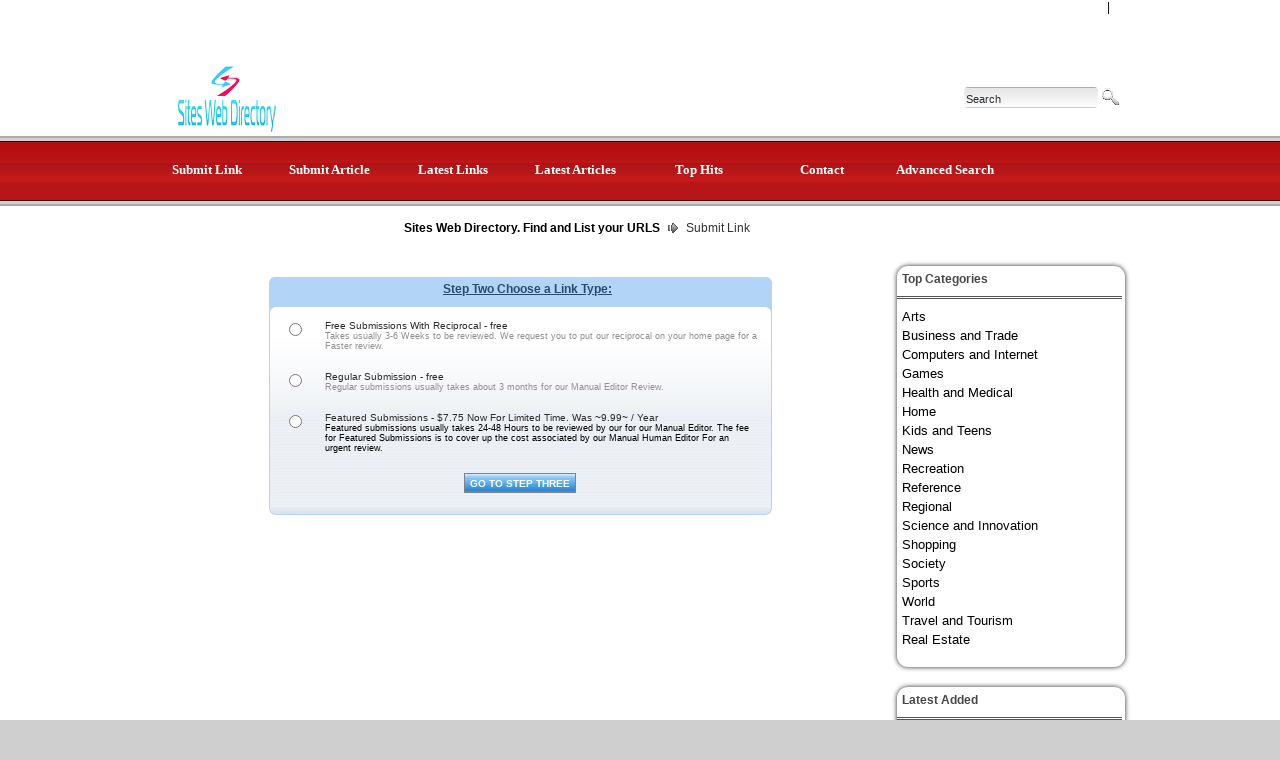

--- FILE ---
content_type: text/html; charset=utf-8
request_url: https://www.siteswebdirectory.com/submit.php?c=3337
body_size: 5904
content:
<!DOCTYPE html PUBLIC "-//W3C//DTD XHTML 1.0 Transitional//EN" "http://www.w3.org/TR/xhtml1/DTD/xhtml1-transitional.dtd">
<html xmlns="http://www.w3.org/1999/xhtml">
<head>
<title>Sites Directory- Submit Link  </title>
<meta http-equiv="Content-Type" content="text/html; charset=utf-8" />
<link rel="stylesheet" type="text/css" href="/templates/Clean Red4.2/style/main.css" />
<link rel="stylesheet" type="text/css" href="/templates/Clean Red4.2/style/fileuploader.css" />
<script src="/javascripts/jquery-1.3.2.min.js"></script>
<script src="/javascripts/ajaxupload.js" type="text/javascript"></script>
<script src="/javascripts/jquery/jquery-ui-1.7.2.custom.min.js"></script>
<script type="text/javascript" src="/javascripts/jquery.validate.js"></script>
<script type="text/javascript">
			jQuery.noConflict();
		</script>
<script type="text/javascript" src="/javascripts/formtool/formtool.js"></script>
<script type="text/javascript" src="/javascripts/prototype/prototype.js"></script>
<script type="text/javascript" src="/javascripts/scriptaculous/scriptaculous.js"></script>
<script type="text/javascript" src="/javascripts/thickbox/thickbox.js"></script>
<link rel="stylesheet" href="/javascripts/thickbox/ThickBox.css" type="text/css" media="screen" />
<script type="text/javascript" src="/javascripts/fancybox/jquery.fancybox-1.3.4.pack.js"></script>
<link rel="stylesheet" href="/javascripts/fancybox/jquery.fancybox-1.3.4.css" type="text/css" media="screen" />
<script type="text/javascript" src="/javascripts/categ_selection/categ_selection.js"></script>
<script type="text/javascript">
        var valid_obj = new Object();
    </script>
</head>
<body>
<script type="text/javascript">


function increase_height() {
   height = parseInt(document.getElementById('slide').style.marginTop);
   if (height<110) {
      document.getElementById('slide').style.marginTop = eval(height+2)+"px";
      setTimeout("increase_height()",0.0001);
   } else {
      document.getElementById('panel').style.zIndex = 200;
   }
}

function decrease_height() {
   height = parseInt(document.getElementById('slide').style.marginTop);
   document.getElementById('panel').style.zIndex = -1;
   if (height>0) {
      document.getElementById('slide').style.marginTop = eval(height-2)+"px";
      setTimeout("decrease_height()",0.0001);
   }
}

function show_panel() {
  
   height = parseInt(document.getElementById('slide').style.marginTop);
   if (height>0) {
      decrease_height();
   } else {
      increase_height();
   }
   return false;
}

function ajaxFunction()
{

var xmlHttp;

try
  {
  // Firefox, Opera 8.0+, Safari
  xmlHttp=new XMLHttpRequest();
  }
catch (e)
  {
  // Internet Explorer
  try
    {
    xmlHttp=new ActiveXObject("Msxml2.XMLHTTP");
    }
  catch (e)
    {
    try
      {
      xmlHttp=new ActiveXObject("Microsoft.XMLHTTP");
      }
    catch (e)
      {
      alert("Your browser does not support AJAX!");
      return false;
      }
    }
  }
  xmlHttp.onreadystatechange=function()
    {
    if(xmlHttp.readyState==4)
      {
      }
    }
   var url = "https://www.siteswebdirectory.com/update_session.php";

   xmlHttp.open("POST", url, false);
   xmlHttp.setRequestHeader( 
    'Content-Type', 
    'application/x-www-form-urlencoded; charset=UTF-8' 
); 
   xmlHttp.send('url='+window.location);
  }
</script>
</script>
<script type="text/javascript">
jQuery(function($) {
	$(document).ready(function(){
		
									jQuery.validator.messages.required = "This field is required.";
												jQuery.validator.messages.remote = "Please fix this field.";
												jQuery.validator.messages.email = "Invalid email address format.";
												jQuery.validator.messages.url = "Invalid URL.";
												jQuery.validator.messages.date = "Invalid date format.";
												jQuery.validator.messages.dateISO = "Please enter a valid date (ISO).";
												jQuery.validator.messages.dateDE = "Bitte geben Sie ein gültiges Datum ein.";
												jQuery.validator.messages.number = "Required numeric field.";
												jQuery.validator.messages.numberDE = "Bitte geben Sie eine Nummer ein.";
												jQuery.validator.messages.digits = "Required integer field.";
												jQuery.validator.messages.creditcard = "Please enter a valid credit card number.";
												jQuery.validator.messages.equalTo = "Please enter the same value again.";
												jQuery.validator.messages.accept = "Please enter a value with a valid extension.";
												jQuery.validator.messages.maxlength = $.format("Please enter no more than {0} characters.");
												jQuery.validator.messages.minlength = $.format("Please enter at least {0} characters.");
												jQuery.validator.messages.rangelength = $.format("This field must have minimum {0} characters and maximum {1} characters..");
												jQuery.validator.messages.range = $.format("Please enter a value between {0} and {1}.");
												jQuery.validator.messages.max = $.format("Please enter a value less than or equal to {0}.");
												jQuery.validator.messages.min = $.format("Please enter a value greater than or equal to {0}.");
								

		function fireEvent(obj, evt) {
			var fireOnThis = obj;
			if (document.createEvent) {
				var evObj = document.createEvent('MouseEvents');
				evObj.initEvent(evt, true, false);
				fireOnThis.dispatchEvent(evObj);
			} else if (document.createEventObject) {
				fireOnThis.fireEvent('on'+evt);
			}
		}

                //valid obj isntantiated in header.tpl
                valid_obj.login_form = {
				debug: false,
				onKeyUp: true,
				onfocusout: false,
				errorElement: "span",
				errorClass: "errForm",
				submitHandler: function(form) {
					// do other stuff for a valid form
					if ($("#login_form").valid()) {
						form.submit();
					}
				},

				"rules": {user: {"required":true},pass: {"required":true}}, "messages": {}
		};

		$("#login_form").validate(valid_obj.login_form);

                var selects = $("#login_form").find("select");
                var crt;
                $.each(selects, function() {
                    crt = this.id;
                    if(typeof(valid_obj.login_form.rules[crt]) !== 'undefined') {
                        $("#"+crt).change(function() {
                          $(this).valid();
                        });
                    }
                });
	});
});
</script>
<script type="text/javascript">
jQuery(function($) {
	$(document).ready(function(){
		
									jQuery.validator.messages.required = "This field is required.";
												jQuery.validator.messages.remote = "Please fix this field.";
												jQuery.validator.messages.email = "Invalid email address format.";
												jQuery.validator.messages.url = "Invalid URL.";
												jQuery.validator.messages.date = "Invalid date format.";
												jQuery.validator.messages.dateISO = "Please enter a valid date (ISO).";
												jQuery.validator.messages.dateDE = "Bitte geben Sie ein gültiges Datum ein.";
												jQuery.validator.messages.number = "Required numeric field.";
												jQuery.validator.messages.numberDE = "Bitte geben Sie eine Nummer ein.";
												jQuery.validator.messages.digits = "Required integer field.";
												jQuery.validator.messages.creditcard = "Please enter a valid credit card number.";
												jQuery.validator.messages.equalTo = "Please enter the same value again.";
												jQuery.validator.messages.accept = "Please enter a value with a valid extension.";
												jQuery.validator.messages.maxlength = $.format("Please enter no more than {0} characters.");
												jQuery.validator.messages.minlength = $.format("Please enter at least {0} characters.");
												jQuery.validator.messages.rangelength = $.format("This field must have minimum {0} characters and maximum {1} characters..");
												jQuery.validator.messages.range = $.format("Please enter a value between {0} and {1}.");
												jQuery.validator.messages.max = $.format("Please enter a value less than or equal to {0}.");
												jQuery.validator.messages.min = $.format("Please enter a value greater than or equal to {0}.");
								

		function fireEvent(obj, evt) {
			var fireOnThis = obj;
			if (document.createEvent) {
				var evObj = document.createEvent('MouseEvents');
				evObj.initEvent(evt, true, false);
				fireOnThis.dispatchEvent(evObj);
			} else if (document.createEventObject) {
				fireOnThis.fireEvent('on'+evt);
			}
		}

                //valid obj isntantiated in header.tpl
                valid_obj.search_form = {
				debug: false,
				onKeyUp: true,
				onfocusout: false,
				errorElement: "span",
				errorClass: "errForm",
				submitHandler: function(form) {
					// do other stuff for a valid form
					if ($("#search_form").valid()) {
						form.submit();
					}
				},

				"rules": {search: {"required":true}}, "messages": {}
		};

		$("#search_form").validate(valid_obj.search_form);

                var selects = $("#search_form").find("select");
                var crt;
                $.each(selects, function() {
                    crt = this.id;
                    if(typeof(valid_obj.search_form.rules[crt]) !== 'undefined') {
                        $("#"+crt).change(function() {
                          $(this).valid();
                        });
                    }
                });
	});
});
</script>
<div id="root">
<div class="header_bg">
<div class="header_top">
<div class="header_top_res">
<p>
<a href="/profile.php?mode=register" title="Register new user" class="btn-slide"></a>
|
<a href="/login.php" class="btn-slide"></a>
</p>
</div>
</div>
<div class="backgr">
<div class="header" style="height: auto; background: transparent;">
<div class="center" style="background: transparent;">
<div style="padding:auto;">
<div class="headerLogo" >
<a href="/"><img src="/templates/Clean Red4.2/images/logo.png" border="0" alt="logo" /></a>
</div>
<div id="search" style="padding:0;">
<form class="headerSearch" action="/index.php" method="get" id="search_form">
<form action="/index.php" method="get" style="float: left; margin: 0px; padding: 0px" id="search_form">
<button type="submit" class="searchBtnCenter"></button>
<input onfocus="javascript: if (this.value=='Search') this.value='';" type="text" value="Search" name="search" />
</form>
</form>
</div>
</div>
</div>
</div>
</div>
<div class="hMenu">
<div class="top-bar">
<ul id="nav">
<li class="li_left">
<a href="/submit.php" title="Submit your link to the directory">Submit Link</a>
</li>
<li class="li_left">
<a href="/submit_article.php" title="Submit your article to the directory">Submit Article</a>
</li>
<li class="li_left">
<a href="/index.php?list=latest" title="Browse latest submitted links">Latest Links</a>
</li>
<li class="li_left">
<a href="/index.php?list=latestarticles" title="Browse latest articles">Latest Articles</a>
</li>
<li class="li_left">
<a href="/index.php?list=top" title="Browse most popular links">Top Hits</a>
</li>
<li class="li_left">
<a href="/contact.php" title="Contact directory owner">Contact</a>
</li>
<li class="li_left">
<a href="/search.php?type=advanced" title="Go to advanced search page" accesskey="4" rel="nofollow">Advanced Search</a>
</li>
</ul>
</div>
</div>
</div><div class="path"><a href="/" style="font-weight: bold;">Sites Web Directory. Find and List your URLS</a> <img src="/templates/Clean Red4.2/images/pathArrow.gif" alt=" - " /> Submit Link</div><div class="center1"><div class="centerContainer"><div class="centerContainerT"></div><div class="centerContainerM"><ul id="main_container" style="list-style-type: none; padding: 0px; margin: 0;"><li></li></ul>
<script type="text/javascript">
jQuery(function($) {
	$(document).ready(function(){
		
									jQuery.validator.messages.required = "This field is required.";
												jQuery.validator.messages.remote = "Please fix this field.";
												jQuery.validator.messages.email = "Invalid email address format.";
												jQuery.validator.messages.url = "Invalid URL.";
												jQuery.validator.messages.date = "Invalid date format.";
												jQuery.validator.messages.dateISO = "Please enter a valid date (ISO).";
												jQuery.validator.messages.dateDE = "Bitte geben Sie ein gültiges Datum ein.";
												jQuery.validator.messages.number = "Required numeric field.";
												jQuery.validator.messages.numberDE = "Bitte geben Sie eine Nummer ein.";
												jQuery.validator.messages.digits = "Required integer field.";
												jQuery.validator.messages.creditcard = "Please enter a valid credit card number.";
												jQuery.validator.messages.equalTo = "Please enter the same value again.";
												jQuery.validator.messages.accept = "Please enter a value with a valid extension.";
												jQuery.validator.messages.maxlength = $.format("Please enter no more than {0} characters.");
												jQuery.validator.messages.minlength = $.format("Please enter at least {0} characters.");
												jQuery.validator.messages.rangelength = $.format("This field must have minimum {0} characters and maximum {1} characters..");
												jQuery.validator.messages.range = $.format("Please enter a value between {0} and {1}.");
												jQuery.validator.messages.max = $.format("Please enter a value less than or equal to {0}.");
												jQuery.validator.messages.min = $.format("Please enter a value greater than or equal to {0}.");
								

		function fireEvent(obj, evt) {
			var fireOnThis = obj;
			if (document.createEvent) {
				var evObj = document.createEvent('MouseEvents');
				evObj.initEvent(evt, true, false);
				fireOnThis.dispatchEvent(evObj);
			} else if (document.createEventObject) {
				fireOnThis.fireEvent('on'+evt);
			}
		}

                //valid obj isntantiated in header.tpl
                valid_obj.submitForm = {
				debug: false,
				onKeyUp: true,
				onfocusout: false,
				errorElement: "span",
				errorClass: "errForm",
				submitHandler: function(form) {
					// do other stuff for a valid form
					if ($("#submitForm").valid()) {
						form.submit();
					}
				},

				"rules": {TITLE: {"required":true,"minlength":"3","maxlength":"100","remote":{"url":"\/include\/validation_functions.php","type":"post","data":{"action":"isTitle","table":"link","field":"TITLE","id":0}}},CATEGORY_ID: {"required":true,"remote":{"url":"\/include\/validation_functions.php","type":"post","data":{"action":"isNotTopCat","table":"category","field":"CATEGORY_ID"}}},EXPIRY_DATE: {"remote":{"url":"\/include\/validation_functions.php","type":"post","data":{"action":"isDate","table":"link","field":"EXPIRY_DATE"}}},HITS: {"number":true},PAGERANK: {"min":-1,"max":10},DO_MATH: {"required":true},: {"":true},AGREERULES: {"required":true}}, "messages": {CATEGORY_ID: {"remote":"Please select a category."},TITLE: {"remote":"Title is not valid: most likely, not unique in parent category."}}
		};

		$("#submitForm").validate(valid_obj.submitForm);

                var selects = $("#submitForm").find("select");
                var crt;
                $.each(selects, function() {
                    crt = this.id;
                    if(typeof(valid_obj.submitForm.rules[crt]) !== 'undefined') {
                        $("#"+crt).change(function() {
                          $(this).valid();
                        });
                    }
                });
	});
});
</script>
<form method="post" action="" class="cmxform" id="submitForm" name="submitForm" enctype="multipart/form-data"><table border="0" class="formPage"><tr><td colspan="2"><div class="fields"><div class="fields_c"><h3>Step Two Choose a Link Type:</h3><table border="0" cellspacing="10" cellpadding="0"><tr><td><input type="radio" name="LINK_TYPE" value="1" /></td><td>Free Submissions With Reciprocal&nbsp;-&nbsp;free<p class="small">Takes usually 3-6 Weeks to be reviewed. We request you to put our reciprocal on your home page for a Faster review.</p></td></tr><tr><td><input type="radio" name="LINK_TYPE" value="2" /></td><td>Regular Submission&nbsp;-&nbsp;free<p class="small">Regular submissions usually takes about 3 months for our Manual Editor Review.</p></td></tr><tr><td><input type="radio" name="LINK_TYPE" value="4" /></td><td>Featured Submissions&nbsp;-&nbsp;&#036;7.75 Now For Limited Time. Was ~9.99~ / Year<p class="small"><span style="color: #000000;">Featured submissions usually takes 24-48 Hours to be reviewed by our for our Manual Editor. The fee for Featured Submissions is to cover up the cost associated by our Manual Human Editor For an urgent review.</span></p></td></tr><tr><td colspan='2'><center><input type="button" class='btn' name="choicemade" value="Go To Step Three" /></center></tr></td></table></div><div class="fields_b"></div></div></td></tr></table><input type="hidden" name="formSubmitted" value="1" /></form>
<script type="text/javascript">

jQuery(function($) {
	$(document).ready(function(){
		$("input[name=choicemade]").click(function(){
			//update_form(); // albert: seems useless, we are making a refresh when the user changes the link type
		var ts = $('input[name=LINK_TYPE]:checked').val() 
			var lt = getUrlVars()["LINK_TYPE"];
			if (lt) {
				var url = location.href.replace("LINK_TYPE="+lt, "LINK_TYPE=" + ts);
			} else {
				if (location.href.search(/\?/) == -1) {
					var url = location.href + "?LINK_TYPE="+ts;
				} else {
					var url = location.href + "&LINK_TYPE="+ts;
				}
			}
			location.href= url;
		});
		
		function getUrlVars()
		{
		    var vars = [], hash;
		    var hashes = window.location.href.slice(window.location.href.indexOf('?') + 1).split('&');
		    for(var i = 0; i < hashes.length; i++)
		    {
		        hash = hashes[i].split('=');
		        vars.push(hash[0]);
		        vars[hash[0]] = hash[1];
		    }
		    return vars;
		}

	
		$("#addCateg").click(function(){
			var categs_count = $("#multiple_categs").children().size();
			var link_type	  = $('input[name=LINK_TYPE]:checked').val();
			if (categs_count < multiple_categs[link_type]) {
				$("#add_categ").clone(true).insertAfter("#add_categ");
				categs_count++;
			}
			if (categs_count == multiple_categs[link_type])
				$(this).hide();
			
		});

		$("#removeCateg").click(function(){
			if ($("#addCateg").is(":hidden"))
				$("#addCateg").show();
			if ($("#multiple_categs").children().size() > 1)
				$(this).parent().remove();
		});


		$("#submitForm").submit(function() {
			$('#categ').remove();
			return true;
		});

	});
});

var maxCats = 1;
var numCats = 1 + 0;
if (numCats >= maxCats) {
	$('plusCategLink').style.display = 'none'; 
}

function plusCateg()
{
	var div = $('categ');
	var newDiv = div.cloneNode(true);
	newDiv.id = ''
	newDiv.style.display = 'block';

	//newDiv.find('*.smallText').val("");

	var delLink = $('fileDelCateg');
	var a = delLink.cloneNode(true);
	a.id = '';
	a.style.display = "inline";
	newDiv.appendChild(a);
	delLink.parentNode.insertBefore(newDiv, delLink);

	numCats++;
	if (numCats >= maxCats) {
		$('plusCategLink').style.display = 'none'; 
	} 
}

function removeCateg(elem)
{
	elem.parentNode.remove(elem.previousSibling);
	
	numCats--;
	if (numCats < maxCats) {
		$('plusCategLink').style.display = 'block'; 
	} 
}

Array.prototype.in_array = function(p_val) {
	for(var i = 0, l = this.length; i < l; i++) {
		if(this[i] == p_val) {
			return true;
		}
	}
	return false;
}


</script>
<div style="clear: both"></div></ul></div><div class="centerContainerB"></div></div><div class="rightContainer">
<ul id="sortable_right" style="list-style-type: none; padding: 0px; margin: 0;">
<li id="14">
<div class="box">
<div class="boxTopCenter">Top Categories</div>
<div class="boxMiddle">		<ul class="boxPopCats">
<li>
<a href="/Arts/" title="Arts">Arts</a>
</li>
<li>
<a href="/Business_trade/" title="Business and Trade">Business and Trade</a>
</li>
<li>
<a href="/Computers_and_Internet/" title="Computers and Internet">Computers and Internet</a>
</li>
<li>
<a href="/Games/" title="Games">Games</a>
</li>
<li>
<a href="/Health_Medical/" title="Health and Medical">Health and Medical</a>
</li>
<li>
<a href="/Home/" title="Home">Home</a>
</li>
<li>
<a href="/Kids_and_Teens/" title="Kids and Teens">Kids and Teens</a>
</li>
<li>
<a href="/News/" title="News">News</a>
</li>
<li>
<a href="/Recreation/" title="Recreation">Recreation</a>
</li>
<li>
<a href="/Reference/" title="Reference">Reference</a>
</li>
<li>
<a href="/Regional/" title="Regional">Regional</a>
</li>
<li>
<a href="/Science_innovation/" title="Science and Innovation">Science and Innovation</a>
</li>
<li>
<a href="/Shopping/" title="Shopping">Shopping</a>
</li>
<li>
<a href="/Society/" title="Society">Society</a>
</li>
<li>
<a href="/Sports/" title="Sports">Sports</a>
</li>
<li>
<a href="/World/" title="World">World</a>
</li>
<li>
<a href="/Travel_tourism/" title="Travel and Tourism">Travel and Tourism</a>
</li>
<li>
<a href="/Real_Estate/" title="Real Estate">Real Estate</a>
</li>
</ul>
</div>
<div class="boxBottom"></div>
</div>		</li>
<li id="28">
<div class="box">
<div class="boxTopCenter">Latest Added</div>
<div class="boxMiddle">		 <ul class="boxPopCats">
<li>
<a href="                                            /detail/buy-digital-gold-in-uae--justgold-secure-and-shariah-compliant-investment-2091299.php" title="Read more about: Buy Digital Gold in UAE | JustGold – Secure &amp; Shariah-Compliant Investment">Buy Digital Gold in UAE | J...</a>
</li>
<li>
<a href="                                            /detail/joel-e-brown-p-c-2090874.php" title="Read more about: Joel E. Brown, P.C.">Joel E. Brown, P.C.</a>
</li>
<li>
<a href="                                            /detail/mani-ellis-and-layne-pllc-2090868.php" title="Read more about: Mani Ellis &amp; Layne, PLLC">Mani Ellis &amp; Layne, PLLC</a>
</li>
<li>
<a href="                                            /detail/dentist-in-dubai-2090702.php" title="Read more about: Dentist in Dubai">Dentist in Dubai</a>
</li>
<li>
<a href="                                            /detail/mansfield-melancon--baton-rouge-attorneys-2089939.php" title="Read more about: Mansfield Melancon - Baton Rouge Attorneys">Mansfield Melancon - Baton ...</a>
</li>
</ul>
</div>
<div class="boxBottom"></div>
</div>		</li>
<li id="31">
<div class="box">
<div class="boxTopCenter">Latest articles</div>
<div class="boxMiddle">				<div class="boxSponsored" >
<a class="boxSponsoredA" href="/articles/444-angel-number-quasiquotes-meaning-12850198.php" title="444 Angel Number QuasiQuotes Meaning?">
444 Angel Number QuasiQuotes Meaning?
</a>
<br/>
When it comes to angel number 444, you must agree with your inner thoughts that it means it’s now time to explore your future that is now right in front of you.
<br/><br/>
</div>
<div class="boxSponsored" >
<a class="boxSponsoredA" href="/articles/if-you-are-still-around-you-are-winning-9320240.php" title="If You Are Still Around, You Are Winning">
If You Are Still Around, You Are Winning
</a>
<br/>
Learn how to motivate yourself finding the path that you must take next and don&#039;t take being still around for granted.
<br/><br/>
</div>
<div class="boxSponsoredLast" >
<a class="boxSponsoredA" href="/articles/have-you-ever-dreamed-of-turning-your-dreams-into-a-reality-9136715.php" title="Have you ever dreamed of turning your dreams into a reality?">
Have you ever dreamed of turning your dreams into a reality?
</a>
<br/>
Have you ever dreamed of turning your dreams into a reality?
If so, what have you been doing in order to make that an accomplishment?
<br/><br/>
</div>
</div>
<div class="boxBottom"></div>
</div>		</li>
</ul>
</div><div style="clear: both; height: 30px;"></div></div></div><!--div root--><div class="footer"><div style="margin: 0 auto; text-align: left;"><p style="text-align:center"><a href="https://www.siteswebdirectory.com/" title="Sites Web Directory">Sites Web Directory</a></p></div></div><!-- Default Statcounter code for siteswebdirectory.comhttps://www.siteswebdirectory.com --><script type="text/javascript">var sc_project=13148716;var sc_invisible=1;var sc_security="7de01cb1";</script><script type="text/javascript"src="https://www.statcounter.com/counter/counter.js"async></script><noscript><div class="statcounter"><imgclass="statcounter"src="https://c.statcounter.com/13148716/0/7de01cb1/1/"alt="Web Analytics"referrerPolicy="no-referrer-when-downgrade"></div></noscript><!-- End of Statcounter Code --><script defer src="https://static.cloudflareinsights.com/beacon.min.js/vcd15cbe7772f49c399c6a5babf22c1241717689176015" integrity="sha512-ZpsOmlRQV6y907TI0dKBHq9Md29nnaEIPlkf84rnaERnq6zvWvPUqr2ft8M1aS28oN72PdrCzSjY4U6VaAw1EQ==" data-cf-beacon='{"version":"2024.11.0","token":"8391ce1252be4b7dbe3279fc0759bf0e","r":1,"server_timing":{"name":{"cfCacheStatus":true,"cfEdge":true,"cfExtPri":true,"cfL4":true,"cfOrigin":true,"cfSpeedBrain":true},"location_startswith":null}}' crossorigin="anonymous"></script>
</body></html>

--- FILE ---
content_type: text/css
request_url: https://www.siteswebdirectory.com/templates/Clean%20Red4.2/style/main.css
body_size: 3487
content:
html { height: 100%; margin-bottom: 1px; }

body {
    background: none repeat scroll 0 0 #CFCFCF;
    color: #333333;
    font: 12px "Arial",Sans-Serif;
    margin: 0;
   }

td {
    vertical-align: top;
    padding: 5px;
}

h2 {
    font-size: 10pt;
    margin: 0;
    padding: 0;
}

a {
    outline: none;
}

.formPage {
    margin: 0 auto;
    color: #2e2e2e;
    font-size: 10px;
}

.formPage a {
    color: #3890d2;
}

td.err {
    padding: 3px;
    color: #CA0002;
    background: #F0F0F0;
    border: 1px solid #CECECE;
    text-align: left;
}

td.msg {
    padding: 3px;
    color: #CA0002;
    background: #F0F0F0;
    border: 1px solid #CECECE;
    text-align: left;
}

.label {
    text-align: right;
}
.label_detail{
    width: 15%;
    font-weight: bold;
    text-align: left;
}
.link {
    font-size: larger;
}

.buttons {
    border-top: 1px solid #D9D9D9;
    text-align: center;
}
#links p {
    margin: 0 0 7px 0;
}
.url {
    color: #6f6f6f;
}

.text {
    font-size: 8pt;
    font-family: Verdana, Tahoma, Arial, sans-serif;
}

input.text, select {
    color: #2e2e2e;
    border: 1px solid #c5c5c5;
    background: url('../images/input_bg.jpg') repeat-x #ececec;
    padding: 3px;
}
textarea.text {
    font-size: 8pt;
    color: #2e2e2e;
    border: 1px solid #c5c5c5;
    background: url('../images/input_bg.jpg') repeat-x #ececec;
    padding: 3px;
}
select {
    font-size: 8pt;
}

.captcha {
    border: 1px solid #3E81B4;
    margin-top: 10px;
}

form {
    display: inline;
    margin: 0;
    padding: 0;
}

span.req {
    margin-left: 3px;
    color: #CA0002;
    font-weight: bold;
}

div.errForm, span.errForm {
    margin: 0px 0 0px 0px;
    padding: 2px 0px 2px 0px;
    color: #FFA814;
    background: #FFFFF3;
    border: 1px solid #cccccc;
    text-align: left;
    clear: both;
    display: block;
    width: 100%;
    margin-top: 4px;
}
.small, .small a {
    padding: 0px;
    margin: 0px;
    color: #909090;
    font-size: 7pt;
    text-decoration: none;
}
.sort {
    color: #000000;
}
div.pr {
    font-size: 6pt;
    color: #000000;
    float: left;
    height: 30px;
    margin-right: 5px;
}
div.prg {
    width: 40px;
    border: 1px solid #999999;
    height: 3px;
    font-size: 1px;
}
div.prb {
    background: #5eaa5e;
    height: 3px;
    font-size: 1px;
}

.price {
    border: 1px solid #A0A0A0;
}
.price table td{
    margin: 0;
    padding: 2px;
    vertical-align: bottom;
}

.paging-links,
.paging-info {
    text-align:right;
}

.paging-info {
    font-style: italic;
}

.limit_field {
    border: 0 solid transparent;
    border-width:0;
}

#toggleCategTree {
    display:block;
    cursor:pointer;
    cursor:hand;
    color:#6A8AD4;
}

#categtree {
    margin:3px 0;
    height:200px;
    width:300px;
    overflow:auto;
    border:1px dotted #9EC2F3;
    border-width:0 1px 1px;
}

#catTitle { background:#fff; } /* Important for Konqueror */

#categtree h2 {
    margin:0 0 5px;
    padding:2px;
    text-align:center;
    color:#3E81B4;
    background:#DDE5F3;
    vertical-align:middle;
}

#categtree #close_tree {
    right:0;
    padding:1px;
    text-align:center;
    white-space:nowrap;
    cursor:pointer;
    cursor:hand;
}

#categtree .categ-item {
    clear:both;
    margin:3px 5px;
    padding:2px 5px;
    display:block;
    border:1px dotted #CBE2EC;
    border-width:1px 0;
    cursor:pointer;
    cursor:hand;
}

#categtree .categ-item img {
    margin-right:1em;
}

#categtree .odd {
    background:#F8F8FC;
}

#categtree .even {
    background:#fff;
}

#categtree .categ-item:hover {
    background:#eee;
}

/* --------------------------------------------------------------- */

.center {
    margin: 0 auto;
    width: 960px;
}

.center1 {
    border-radius: 5px 5px 5px 5px;
    margin: 0 auto;
    overflow: hidden;
    position: relative;
    text-align: left;
    width: 990px;
    z-index: 1;
}

.header {
    background: url("../images/headerBg.gif") repeat-x scroll 0 0 transparent;
    height: 77px;
    margin: 0 auto;
    width: 960px;
}

.headerLogo {
    float: left;
    margin: 72px 0 0 15px;
}

.headerSearch {
    float: right;
    color: #FFFFFF;
    margin: 95px 0 0 15px;
}

.searchLabel {
    float: left;
    margin: 4px 5px 0px 0px;
    color: #1A4E80;
}

.searchInput {
    background-color: #E5EAEE;
    border: 1px solid #D5DCE3;
    padding: 2px;
    float: left;
    width: 260px;
    height: 18px;
}

.searchBtn {
    height: 18px;
    float: left;
    margin: 2px 0px 0px 5px;
}
#search input {
    background: url("../images/inputBg.jpg") repeat-x scroll 0 0 transparent;
    border: 0 none;
    border-radius: 4px 4px 4px 4px;
    color: #293138;
    float: left;
    font-size: 11px;
    height: 18px;
    margin-left: 4px;
    padding-bottom: 0;
    padding-top: 3px;
    width: 130px;
}
.searchBtnLeft {
    background: url("../images/searchBtnLeft.gif") no-repeat;
    height: 18px;
    width: 5px;
    float: left;
}

.searchBtnCenter {
    background: url("../images/searchBtnCenter.gif") no-repeat scroll 0 0 transparent;
    border: 0 none;
    float: right;
    height: 19px;
    margin: 0 0 0 2px;
    padding: 0;
    width: 20px;
}

.searchBtnRight {
    background: url("../images/searchBtnRight.gif") no-repeat;
    height: 18px;
    width: 5px;
    float: left;
}

.userBar {
    clear: right;
    float: right;
    margin: 10px 40px 0px 0px;
    color: #CA0002;
}

.userBar a:active, .userBar a:link, .userBar a:visited {
    color: #CA0002;
    text-decoration: underline;
}

.userBar a:hover {
    color: #3E81B4;
}

/*-------------------*/

.hMenuContainer {
    background: url("../images/hMenuContainerBg.gif") repeat-x;
    height: 33px;
    width: 960px;
    margin: 0 auto;
}

/*-------------------*/

.path {
    border: medium none;
    height: 18px;
    margin: 0 auto;
    padding: 11px 0 7px 289px;
    width: 761px;
}

.path a:link, .path a:active, .path a:visited {
    color: #000000;
    text-decoration: none;
}

.path a:hover {
    color: #000000;
    text-decoration: underline;
}

.path img {
    margin: 0px 5px -1px;
}

/*-------------------*/

.leftContainer {
    float: left;
    width: 215px;
    background-color: #FFFFFF;
}

/*-------------------*/

.centerContainer {
    float: left;
    width: 720px;
}

.centerContainerT {
    height: 6px;
    width: 530px;
}

.centerContainerB {
    clear: both;
    height: 6px;
    margin: 0;
    width: 530px;
}

.centerContainerM {
    background: none repeat scroll 0 0 #FFFFFF;
    display: inline-block;
    float: left;
    height: 100%;
    min-height: 700px;
    padding: 8px 1px 0 15px;
    position: relative;
    width: 720px;
    z-index: 4;
}

.catHome {
    float: left;
    width: 146px;
    padding: 0px 0px 18px 30px;
    background: url("../images/catHomeIcon.gif") 13px 4px no-repeat;
}

a.catHomeMain:link, a.catHomeMain:active, a.catHomeMain:visited {
    color: #CA0002;
    font-weight: bold;
    text-decoration: none;
}

a.catHomeMain:hover {
    text-decoration: underline;
}

.catHomeSubcats {
    margin: 18px 0px 0px 0px;
}

a.catHomeSub:link, a.catHomeSub:active, a.catHomeSub:visited {
    color: #000000;
    text-decoration: none;
}

a.catHomeSub:hover {
    color: #000000;
    text-decoration: underline;
}

.catHomeCount {
    color: #CA0002;
    font-weight: bold;
}

/*-------------------*/

.articleContent {
    padding: 0px 13px 0px 13px;
}

/*-------------------*/

.rightContainer {
    float: right;
    margin-right: 10px;
    padding-left: 5px;
    width: 240px;
}

/*-------------------*/

.footer {
    color: #757575;
    margin: 0 auto;
    padding: 20px 0 20px 50px;
    position: relative;
    width: 890px;
}

.footer a:active, .footer a:link, .footer a:visited {
    color: #555555;
    text-decoration: none;
}

.footer a:hover {
    color: #CA0002;
    text-decoration: underline;
}

.footerCat {
    margin: 0 auto;
    margin-bottom: 20px;
    padding: 0px 20px 20px 20px;
    border-bottom: 1px solid #B32B26;
    width: 700px;
}

/*-------------------*/

.box {
    border-radius: 11px 11px 11px 11px;
    box-shadow: 0 0 5px #252525;
    margin: 20px 0 5px 12px;
}

.boxTopLeft {
    float: left;
    background: url("../images/boxTopLeft.gif") no-repeat;
    width: 6px;
    height: 25px;
}

.boxTopCenter {
    border-bottom: 3px double #555555;
    color: #484848;
    float: left;
    font-weight: bold;
    height: 19px;
    padding-bottom: 5px;
    padding-left: 5px;
    padding-top: 6px;
    text-align: left;
    width: 220px;
}

.boxTopRight {
    float: left;
    background: url("../images/boxTopRight.gif") no-repeat;
    width: 6px;
    height: 25px;
}

.boxMiddle {
    clear: both;
    width: 190px;
}

.boxBottom {
    width: 190px;
    height: 6px;
}

/*-------------------*/

.boxStats {
    padding: 10px 0px 10px 20px;
    margin: 0;
    list-style: none;
}

.boxStats li {
    padding-bottom: 2px;
}

/*-------------------*/

.boxSponsored {
    margin: 0px 7px 0px 7px;
    border-bottom: 1px solid #CCCCCC;
    padding: 15px 7px 10px 7px;
    color: #707070;
    line-height: 15px;
    font-size: 10px;
}

.boxSponsoredLast {
    margin: 0px 7px 0px 7px;
    padding: 15px 7px 8px 7px;
    color: #707070;
    line-height: 15px;
    font-size: 10px;
}

a.boxSponsoredA:link, a.boxSponsoredA:active, a.boxSponsoredA:visited {
    color: #3E81B4;
    text-decoration: none;
    font-weight: bold;
}

a.boxSponsoredA:hover {
    color: #CA0002;
    text-decoration: underline;
    font-weight: bold;
}

/*-------------------*/

.boxPopCats {
    list-style: none outside none;
    margin: 0;
    padding: 10px 10px 10px 20px;
}

.boxPopCats li {
    color: #333333;
    font-size: 13px;
    margin-left: -15px;
    padding: 0 0 4px 0;
    width: 220px;
}

.boxPopCats li a:link, .boxPopCats li a:active, .boxPopCats li a:visited {
    color: #000000;
    text-decoration: none;
}

.boxPopCats li a:hover {
    color: #000000;
    text-decoration: underline;
}

/*-------------------*/

.noResults {
    margin-left: 20px;
}

.noResults p {
    color: #CA0002;
    margin: 0px 0px 15px 0px;
}

.noResults ul {
    margin: 0;
    padding: 15px 0px 20px 40px;
}

/*-------------------*/

.navig {
    padding: 5px;
    color: #CA0002;
    font-weight: bold;
}

.mainPaging {
    float: right;
}

.pagingLinks {
    color: #CA0002;
    font-weight: bold;
}

.pagingLinks a:link, .pagingLinks a:active, .pagingLinks a:visited {
    color: #3E81B4;
    text-decoration: none;
}

.pagingLinks a:hover {
    color: #CA0002;
    text-decoration: none;
}

/*-------------------*/

a.link:active, a.link:link, a.link:visited {
    font-size: 12px;
    color: #3E81B4;
    text-decoration: none;
}

a.link:hover {
    text-decoration: underline;
}

a.readMore:link, a.readMore:active, a.readMore:visited {
    color: #84A6B8;
    font-weight: bold;
    text-decoration: none;
}

a.readMore:hover {
    font-weight: bold;
    text-decoration: underline;
}

a.readMoreFeat:link, a.readMoreFeat:active, a.readMoreFeat:visited {
    color: #3E81B4;
    text-decoration: none;
}

a.readMoreFeat:hover {
    color: #CA0002;
    text-decoration: underline;
}

/*-------------------*/

.searcCat a:link, .searcCat a:active, .searcCat a:visited {
    color: #CA0002;
    font-weight: bold;
    text-decoration: none;
}

.searcCat a:hover {
    color: #CA0002;
    font-weight: bold;
    text-decoration: underline;
}

a.searchLinkCat:link, a.searchLinkCat:active, a.searchLinkCat:visited, a.searchLinkCat:hover {
    color: #6F6F6F;
    text-decoration: underline;
}

/*-------------------*/

a, .linkDetail a:active, .linkDetail a:link, .linkDetail a:visited, .linkDetail a:hover {
    color: #84A6B8;
    text-decoration: none;
}

.paymentTable td {
    border-right: 1px solid #D9D9D9;
    text-align: center;
}

/*-------------------*/

.bid {
    width: 68px;
}

.bidFunds {
    background: url("../images/bidBg1.gif") no-repeat;
    width: 68px;
    height: 23px;
    padding-top: 7px;
    text-align: center;
    color: #FFFFFF;
    font-size: 13px;
    font-weight: bold;
}

a.bidL1:link, a.bidL1:active, a.bidL1:visited {
    display: block;
    background: url("../images/bidBg2.gif") no-repeat;
    width: 68px;
    height: 31px;
    color: #FFFFFF;
    text-align: center;
    text-decoration: none;
}

a.bidL1:hover {
    text-decoration: underline;
}

a.bidL2:link, a.bidL2:active, a.bidL2:visited {
    display: block;
    background: url("../images/bidBg3Middle.gif") repeat-y;
    width: 68px;
    color: #FFFFFF;
    text-align: center;
    text-decoration: none;
}

a.bidL2:hover {
    text-decoration: underline;
}

.bidBg3 {
    background: url("../images/bidBg3.gif") no-repeat;
    width: 68px;
    height: 4px;
}

---------------
legend {
    border-width: 1px;
    border-color: #D9D9D9;
    border-style: dotted;
    padding:      3px;
    font-weight:  bold;
    color:        #3E81B4;
}
fieldset {
    border-width: 1px;
    border-color: #D9D9D9;
    border-style: solid;
    background-color: #FFFFFF;
    padding-left: 5px;
    padding-right: 5px;
    padding-bottom: 5px;
}

label {
    cursor: pointer;
}

table.comment {
    border-width: 1px;
    border-color: #D9D9D9;
    border-style: dotted;
    margin-top:   5px;
}

tr.comment {
    background-color: #E5EAEE;
    color: #000000;
}

h4 {
    color: #3E81B4;
    font-size: 8pt;
    padding: 0;
}

.link_rating {
    padding: 0px;
    padding-right: 5px;
    border: 1px solid #E1E1E1;
    background: #ffffff;
    color: #6b6b6b;
    width: 200px;
}

.link_rating img {
    display: block;
    float: left;
    margin-right: 2px;
}

.link_rating span.review {
    display: block;
    float: right;
    color: #000000;
    padding-top: 3px;
}

.frontend_actions {
    float: right;
    width: 36px;
    height: 36px;
}

.float_tiny {
    float: left;
    margin-right: 4px;
    margin-bottom: 4px;
}


/* login slider related */

#panel {
    background: #E51D25;
    display: block;
    color: #ffffff;
    /* padding: 10px 20px 10px 20px;*/
    position: absolute; 
    z-index: -1; 
    top: 0px; 
    width: 960px;
    height: 110px;
}

#panel a{
    color: #ffffff;
}

.slide {
    margin: 0;
    padding: 0;
    border-top: solid 4px #CA0002;
    background: #E51D25;
    text-align: right;
    color: #ffffff;
    padding: 10px 20px 10px 20px;
}
.btn-slide {
    text-align: right;
    display: inline;
    font-size:12px;
    color: #000000;
    text-decoration: none;
    font-family: arial;
}

.slide a:active, .slide a:link, .slide a:visited {
    color: #ffffff;
    text-decoration: none;
}

.slide a:hover {
    color: #ffffff;
    text-decoration: underline;
}


.active {
    background-position: right 12px;
}

.header_panel {
    background: #E51D25;
    height: auto;
    margin: 0 auto;
}

.center_panel {
    margin: 0 auto;
    width: 960px;
    background: #E51D25;
}

.fields {
    width: 503px;
    height: auto;
    margin:auto;
    background: url('../images/fields_bg.jpg') repeat-y;
}

.fields_c {
    width: 503px;
    height: auto;
    /*min-height: 140px;*/
    background: url('../images/fields_top.jpg') no-repeat;
}

.fields_b {
    width: 503px;
    height: 7px;
    background: url('../images/fields_bot.jpg') no-repeat;
    line-height: 0px;
    overflow: hidden;
}

.fields_c h3 {
    border: none;
    padding-top: 5px;
    color: #284c6f;
    padding-left: 15px;
}

.underlined {
    color: #909090;
    border-bottom: 1px solid #e1dddd;
}

input.btn {
    background: url('../images/button_1x20.jpg') repeat-x;
    color: #ffffff;
    height: 20px;
    padding: 0px;
    border: 1px solid #7f818f;
    padding-left: 5px;
    padding-right: 5px;
    font-weight: bold;
    text-transform: uppercase;
    font-size: 10px;
    vertical-align: middle;
}

#additional_links td {
    padding: 0 3px 3px 0;
}
.header_top {
    border-bottom: 1px solid #FFFFFF;
}
.header_top_res {
    margin: 0 auto;
    width: 940px;
}
.header_top_res p {
    color: #000000;
    margin: 0;
    text-align: right;
}

.hMenuContainer {
    background: none repeat scroll 0 0 #B22222;
    border-top: 2px solid #C35353;
    height: 44px;
    margin: 0 auto;
    width: 100%;
}
.hMenu {
    -moz-border-bottom-colors: none;
    -moz-border-image: none;
    -moz-border-left-colors: none;
    -moz-border-right-colors: none;
    -moz-border-top-colors: none;
    background: none repeat scroll 0 0 #CFCFCF;
    border-color: #AAAAAA;
    border-style: solid;
    border-width: 2px 0;
    margin: -70px auto 0;
    padding: 3px 0;
}
#nav {
    border: 0 solid;
    height: 58px;
    list-style: none outside none;
    margin: auto;
    padding: 0;
    width: 990px;
}
#nav li {
    display: block;
    float: left;
    font-size: 9pt;
    line-height: 4.6em;
}
#nav li a {
    color: #FFFFFF;
    text-decoration: none;
}
#nav a {
    color: #FFFFFF;
    display: block;
    font-family: tahoma;
    font-size: 10pt;
    font-weight: bold;
    padding: 0 2px;
    text-align: center;
    text-decoration: none;
}
#nav li a:hover{
    text-decoration: none;
    background: url("../images/menu_grade.gif") repeat;
}
.header_bg {
    height: 210px;
    position: relative;
}
.backgr {
    background: url("../images/bg_header.png") repeat-x scroll 0 0 transparent;
    height: 214px;
    margin: -23px auto 0;
    width: 990px;
}
.li_left {
    height: 58px;
    width: 123px;
}
.flinks_top_center {
    border: 1px solid #FFFFFF;
    border-radius: 11px 11px 11px 11px;
    box-shadow: 0 0 5px #252525;
    font-size: 11px;
    font-weight: bold;
    margin: 0 0 10px;
    width: 712px;
}
.subcats {
    background: url("../images/bullet-grey.png") no-repeat scroll 4px 13px transparent;
    border-bottom: 1px solid #EFEFEF;
    line-height: 20px;
    padding: 5px 0 5px 12px;
}
.subcats a {
    color: #545454;
    text-decoration: none;
}
.cat_title a {
    border-bottom: 1px solid #DDDDDD;
    color: #84a6b8;
    font-family: Arial,sans-serif;
    font-size: 12px;
    font-weight: bold;
    padding: 0 0 2px;
    text-decoration: none;
    text-transform: uppercase;
}
h3 {
    text-decoration: underline;
    text-align:center;
    margin:10px 0;
}
.link_rating {
    background: none repeat scroll 0 0 #FFFFFF;
    border: 1px solid #E1E1E1;
    color: #6B6B6B;
    padding: 0 5px 0 0;
    width: 200px;
}
#root {
    -moz-border-bottom-colors: none;
    -moz-border-image: none;
    -moz-border-left-colors: none;
    -moz-border-right-colors: none;
    -moz-border-top-colors: none;
    background: none repeat scroll 0 0 #FFFFFF;
    border-color: -moz-use-text-color -moz-use-text-color #AAAAAA;
    border-style: none none solid;
    border-width: 0 0 2px;
    font-size: 100%;
    margin: 0 auto;
    outline: 0 none;
    padding: 0;
    vertical-align: baseline;
}
.top-bar {
    background: url("../images/menu_wrap_grade.gif") repeat-x scroll 0 0 #B71618;
    border-color: #430102;
    border-style: solid;
    border-width: 1px 0;
}
#articles table {
    border: 1px solid #FFFFFF;
    border-radius: 11px 11px 11px 11px;
    box-shadow: 0 0 5px #252525;
    font-size: 11px;
    font-weight: bold;
    margin: 0 0 10px;
    width: 712px;
}
#hiddenModalContent {
    text-align: center;
}